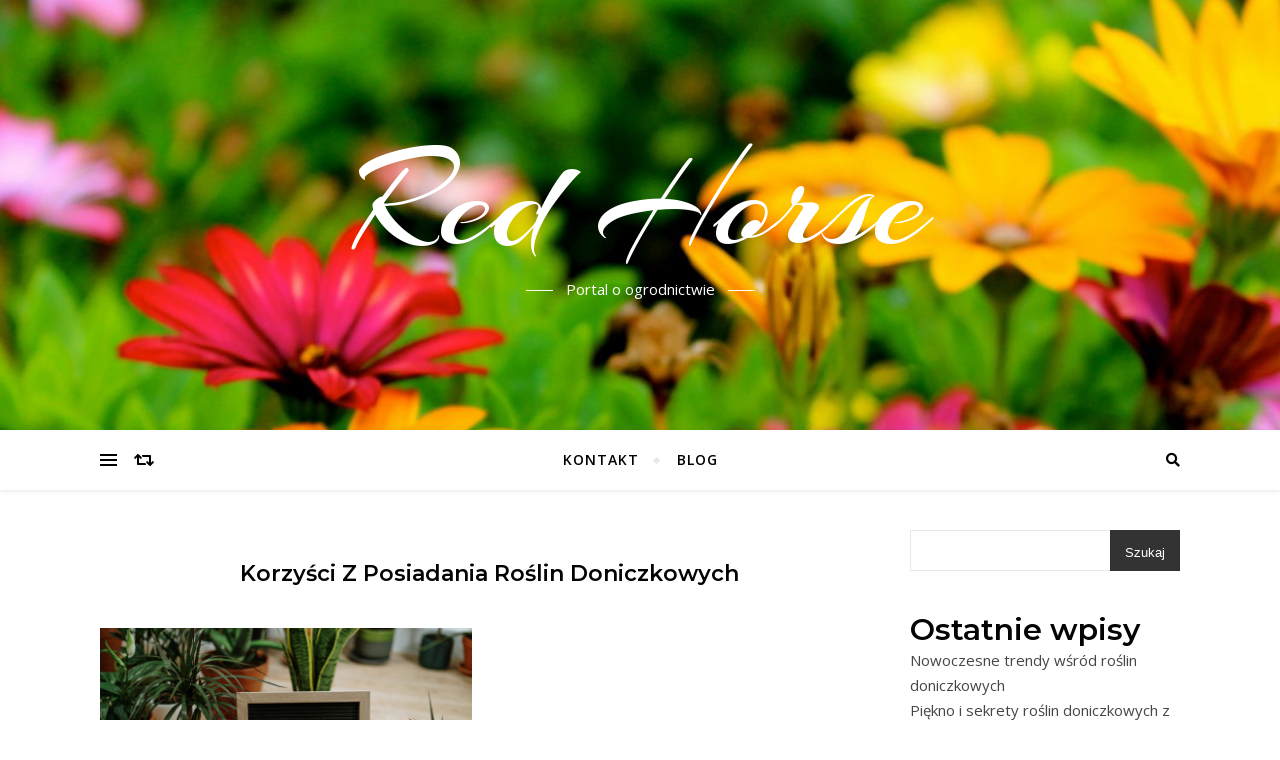

--- FILE ---
content_type: text/html; charset=UTF-8
request_url: https://redhorse.pl/category/korzysci-z-posiadania-roslin-doniczkowych/
body_size: 13461
content:
<!DOCTYPE html>
<html lang="pl-PL">
<head>
	<meta charset="UTF-8">
	<meta name="viewport" content="width=device-width, initial-scale=1.0" />
	<link rel="profile" href="http://gmpg.org/xfn/11">

<meta name='robots' content='index, follow, max-image-preview:large, max-snippet:-1, max-video-preview:-1' />
	<style>img:is([sizes="auto" i], [sizes^="auto," i]) { contain-intrinsic-size: 3000px 1500px }</style>
	
	<!-- This site is optimized with the Yoast SEO plugin v26.2 - https://yoast.com/wordpress/plugins/seo/ -->
	<title>Archiwa korzyści z posiadania roślin doniczkowych - Red Horse</title>
	<link rel="canonical" href="https://redhorse.pl/category/korzysci-z-posiadania-roslin-doniczkowych/" />
	<meta property="og:locale" content="pl_PL" />
	<meta property="og:type" content="article" />
	<meta property="og:title" content="Archiwa korzyści z posiadania roślin doniczkowych - Red Horse" />
	<meta property="og:url" content="https://redhorse.pl/category/korzysci-z-posiadania-roslin-doniczkowych/" />
	<meta property="og:site_name" content="Red Horse" />
	<meta name="twitter:card" content="summary_large_image" />
	<script type="application/ld+json" class="yoast-schema-graph">{"@context":"https://schema.org","@graph":[{"@type":"CollectionPage","@id":"https://redhorse.pl/category/korzysci-z-posiadania-roslin-doniczkowych/","url":"https://redhorse.pl/category/korzysci-z-posiadania-roslin-doniczkowych/","name":"Archiwa korzyści z posiadania roślin doniczkowych - Red Horse","isPartOf":{"@id":"https://redhorse.pl/#website"},"primaryImageOfPage":{"@id":"https://redhorse.pl/category/korzysci-z-posiadania-roslin-doniczkowych/#primaryimage"},"image":{"@id":"https://redhorse.pl/category/korzysci-z-posiadania-roslin-doniczkowych/#primaryimage"},"thumbnailUrl":"https://redhorse.pl/wp-content/uploads/sites/163/2023/10/pexels-photo-4503735-scaled.jpeg","breadcrumb":{"@id":"https://redhorse.pl/category/korzysci-z-posiadania-roslin-doniczkowych/#breadcrumb"},"inLanguage":"pl-PL"},{"@type":"ImageObject","inLanguage":"pl-PL","@id":"https://redhorse.pl/category/korzysci-z-posiadania-roslin-doniczkowych/#primaryimage","url":"https://redhorse.pl/wp-content/uploads/sites/163/2023/10/pexels-photo-4503735-scaled.jpeg","contentUrl":"https://redhorse.pl/wp-content/uploads/sites/163/2023/10/pexels-photo-4503735-scaled.jpeg","width":2560,"height":1707},{"@type":"BreadcrumbList","@id":"https://redhorse.pl/category/korzysci-z-posiadania-roslin-doniczkowych/#breadcrumb","itemListElement":[{"@type":"ListItem","position":1,"name":"Strona główna","item":"https://redhorse.pl/"},{"@type":"ListItem","position":2,"name":"korzyści z posiadania roślin doniczkowych"}]},{"@type":"WebSite","@id":"https://redhorse.pl/#website","url":"https://redhorse.pl/","name":"Red Horse","description":"Portal o ogrodnictwie","potentialAction":[{"@type":"SearchAction","target":{"@type":"EntryPoint","urlTemplate":"https://redhorse.pl/?s={search_term_string}"},"query-input":{"@type":"PropertyValueSpecification","valueRequired":true,"valueName":"search_term_string"}}],"inLanguage":"pl-PL"}]}</script>
	<!-- / Yoast SEO plugin. -->


<link rel='dns-prefetch' href='//fonts.googleapis.com' />
<link rel="alternate" type="application/rss+xml" title="Red Horse &raquo; Kanał z wpisami" href="https://redhorse.pl/feed/" />
<link rel="alternate" type="application/rss+xml" title="Red Horse &raquo; Kanał z wpisami zaszufladkowanymi do kategorii korzyści z posiadania roślin doniczkowych" href="https://redhorse.pl/category/korzysci-z-posiadania-roslin-doniczkowych/feed/" />
<script type="text/javascript">
/* <![CDATA[ */
window._wpemojiSettings = {"baseUrl":"https:\/\/s.w.org\/images\/core\/emoji\/16.0.1\/72x72\/","ext":".png","svgUrl":"https:\/\/s.w.org\/images\/core\/emoji\/16.0.1\/svg\/","svgExt":".svg","source":{"concatemoji":"https:\/\/redhorse.pl\/wp-includes\/js\/wp-emoji-release.min.js"}};
/*! This file is auto-generated */
!function(s,n){var o,i,e;function c(e){try{var t={supportTests:e,timestamp:(new Date).valueOf()};sessionStorage.setItem(o,JSON.stringify(t))}catch(e){}}function p(e,t,n){e.clearRect(0,0,e.canvas.width,e.canvas.height),e.fillText(t,0,0);var t=new Uint32Array(e.getImageData(0,0,e.canvas.width,e.canvas.height).data),a=(e.clearRect(0,0,e.canvas.width,e.canvas.height),e.fillText(n,0,0),new Uint32Array(e.getImageData(0,0,e.canvas.width,e.canvas.height).data));return t.every(function(e,t){return e===a[t]})}function u(e,t){e.clearRect(0,0,e.canvas.width,e.canvas.height),e.fillText(t,0,0);for(var n=e.getImageData(16,16,1,1),a=0;a<n.data.length;a++)if(0!==n.data[a])return!1;return!0}function f(e,t,n,a){switch(t){case"flag":return n(e,"\ud83c\udff3\ufe0f\u200d\u26a7\ufe0f","\ud83c\udff3\ufe0f\u200b\u26a7\ufe0f")?!1:!n(e,"\ud83c\udde8\ud83c\uddf6","\ud83c\udde8\u200b\ud83c\uddf6")&&!n(e,"\ud83c\udff4\udb40\udc67\udb40\udc62\udb40\udc65\udb40\udc6e\udb40\udc67\udb40\udc7f","\ud83c\udff4\u200b\udb40\udc67\u200b\udb40\udc62\u200b\udb40\udc65\u200b\udb40\udc6e\u200b\udb40\udc67\u200b\udb40\udc7f");case"emoji":return!a(e,"\ud83e\udedf")}return!1}function g(e,t,n,a){var r="undefined"!=typeof WorkerGlobalScope&&self instanceof WorkerGlobalScope?new OffscreenCanvas(300,150):s.createElement("canvas"),o=r.getContext("2d",{willReadFrequently:!0}),i=(o.textBaseline="top",o.font="600 32px Arial",{});return e.forEach(function(e){i[e]=t(o,e,n,a)}),i}function t(e){var t=s.createElement("script");t.src=e,t.defer=!0,s.head.appendChild(t)}"undefined"!=typeof Promise&&(o="wpEmojiSettingsSupports",i=["flag","emoji"],n.supports={everything:!0,everythingExceptFlag:!0},e=new Promise(function(e){s.addEventListener("DOMContentLoaded",e,{once:!0})}),new Promise(function(t){var n=function(){try{var e=JSON.parse(sessionStorage.getItem(o));if("object"==typeof e&&"number"==typeof e.timestamp&&(new Date).valueOf()<e.timestamp+604800&&"object"==typeof e.supportTests)return e.supportTests}catch(e){}return null}();if(!n){if("undefined"!=typeof Worker&&"undefined"!=typeof OffscreenCanvas&&"undefined"!=typeof URL&&URL.createObjectURL&&"undefined"!=typeof Blob)try{var e="postMessage("+g.toString()+"("+[JSON.stringify(i),f.toString(),p.toString(),u.toString()].join(",")+"));",a=new Blob([e],{type:"text/javascript"}),r=new Worker(URL.createObjectURL(a),{name:"wpTestEmojiSupports"});return void(r.onmessage=function(e){c(n=e.data),r.terminate(),t(n)})}catch(e){}c(n=g(i,f,p,u))}t(n)}).then(function(e){for(var t in e)n.supports[t]=e[t],n.supports.everything=n.supports.everything&&n.supports[t],"flag"!==t&&(n.supports.everythingExceptFlag=n.supports.everythingExceptFlag&&n.supports[t]);n.supports.everythingExceptFlag=n.supports.everythingExceptFlag&&!n.supports.flag,n.DOMReady=!1,n.readyCallback=function(){n.DOMReady=!0}}).then(function(){return e}).then(function(){var e;n.supports.everything||(n.readyCallback(),(e=n.source||{}).concatemoji?t(e.concatemoji):e.wpemoji&&e.twemoji&&(t(e.twemoji),t(e.wpemoji)))}))}((window,document),window._wpemojiSettings);
/* ]]> */
</script>

<style id='wp-emoji-styles-inline-css' type='text/css'>

	img.wp-smiley, img.emoji {
		display: inline !important;
		border: none !important;
		box-shadow: none !important;
		height: 1em !important;
		width: 1em !important;
		margin: 0 0.07em !important;
		vertical-align: -0.1em !important;
		background: none !important;
		padding: 0 !important;
	}
</style>
<link rel='stylesheet' id='wp-block-library-css' href='https://redhorse.pl/wp-includes/css/dist/block-library/style.min.css?ver=de86833eb1e3b4cdb6c471acdc682ffa' type='text/css' media='all' />
<style id='classic-theme-styles-inline-css' type='text/css'>
/*! This file is auto-generated */
.wp-block-button__link{color:#fff;background-color:#32373c;border-radius:9999px;box-shadow:none;text-decoration:none;padding:calc(.667em + 2px) calc(1.333em + 2px);font-size:1.125em}.wp-block-file__button{background:#32373c;color:#fff;text-decoration:none}
</style>
<link rel='stylesheet' id='twentig-blocks-css' href='https://redhorse.pl/wp-content/plugins/twentig/dist/style-index.css?ver=2f2aa03d36da08e54bf6' type='text/css' media='all' />
<style id='global-styles-inline-css' type='text/css'>
:root{--wp--preset--aspect-ratio--square: 1;--wp--preset--aspect-ratio--4-3: 4/3;--wp--preset--aspect-ratio--3-4: 3/4;--wp--preset--aspect-ratio--3-2: 3/2;--wp--preset--aspect-ratio--2-3: 2/3;--wp--preset--aspect-ratio--16-9: 16/9;--wp--preset--aspect-ratio--9-16: 9/16;--wp--preset--color--black: #000000;--wp--preset--color--cyan-bluish-gray: #abb8c3;--wp--preset--color--white: #ffffff;--wp--preset--color--pale-pink: #f78da7;--wp--preset--color--vivid-red: #cf2e2e;--wp--preset--color--luminous-vivid-orange: #ff6900;--wp--preset--color--luminous-vivid-amber: #fcb900;--wp--preset--color--light-green-cyan: #7bdcb5;--wp--preset--color--vivid-green-cyan: #00d084;--wp--preset--color--pale-cyan-blue: #8ed1fc;--wp--preset--color--vivid-cyan-blue: #0693e3;--wp--preset--color--vivid-purple: #9b51e0;--wp--preset--gradient--vivid-cyan-blue-to-vivid-purple: linear-gradient(135deg,rgba(6,147,227,1) 0%,rgb(155,81,224) 100%);--wp--preset--gradient--light-green-cyan-to-vivid-green-cyan: linear-gradient(135deg,rgb(122,220,180) 0%,rgb(0,208,130) 100%);--wp--preset--gradient--luminous-vivid-amber-to-luminous-vivid-orange: linear-gradient(135deg,rgba(252,185,0,1) 0%,rgba(255,105,0,1) 100%);--wp--preset--gradient--luminous-vivid-orange-to-vivid-red: linear-gradient(135deg,rgba(255,105,0,1) 0%,rgb(207,46,46) 100%);--wp--preset--gradient--very-light-gray-to-cyan-bluish-gray: linear-gradient(135deg,rgb(238,238,238) 0%,rgb(169,184,195) 100%);--wp--preset--gradient--cool-to-warm-spectrum: linear-gradient(135deg,rgb(74,234,220) 0%,rgb(151,120,209) 20%,rgb(207,42,186) 40%,rgb(238,44,130) 60%,rgb(251,105,98) 80%,rgb(254,248,76) 100%);--wp--preset--gradient--blush-light-purple: linear-gradient(135deg,rgb(255,206,236) 0%,rgb(152,150,240) 100%);--wp--preset--gradient--blush-bordeaux: linear-gradient(135deg,rgb(254,205,165) 0%,rgb(254,45,45) 50%,rgb(107,0,62) 100%);--wp--preset--gradient--luminous-dusk: linear-gradient(135deg,rgb(255,203,112) 0%,rgb(199,81,192) 50%,rgb(65,88,208) 100%);--wp--preset--gradient--pale-ocean: linear-gradient(135deg,rgb(255,245,203) 0%,rgb(182,227,212) 50%,rgb(51,167,181) 100%);--wp--preset--gradient--electric-grass: linear-gradient(135deg,rgb(202,248,128) 0%,rgb(113,206,126) 100%);--wp--preset--gradient--midnight: linear-gradient(135deg,rgb(2,3,129) 0%,rgb(40,116,252) 100%);--wp--preset--font-size--small: 13px;--wp--preset--font-size--medium: 20px;--wp--preset--font-size--large: 36px;--wp--preset--font-size--x-large: 42px;--wp--preset--spacing--20: 0.44rem;--wp--preset--spacing--30: 0.67rem;--wp--preset--spacing--40: 1rem;--wp--preset--spacing--50: 1.5rem;--wp--preset--spacing--60: 2.25rem;--wp--preset--spacing--70: 3.38rem;--wp--preset--spacing--80: 5.06rem;--wp--preset--shadow--natural: 6px 6px 9px rgba(0, 0, 0, 0.2);--wp--preset--shadow--deep: 12px 12px 50px rgba(0, 0, 0, 0.4);--wp--preset--shadow--sharp: 6px 6px 0px rgba(0, 0, 0, 0.2);--wp--preset--shadow--outlined: 6px 6px 0px -3px rgba(255, 255, 255, 1), 6px 6px rgba(0, 0, 0, 1);--wp--preset--shadow--crisp: 6px 6px 0px rgba(0, 0, 0, 1);}:where(.is-layout-flex){gap: 0.5em;}:where(.is-layout-grid){gap: 0.5em;}body .is-layout-flex{display: flex;}.is-layout-flex{flex-wrap: wrap;align-items: center;}.is-layout-flex > :is(*, div){margin: 0;}body .is-layout-grid{display: grid;}.is-layout-grid > :is(*, div){margin: 0;}:where(.wp-block-columns.is-layout-flex){gap: 2em;}:where(.wp-block-columns.is-layout-grid){gap: 2em;}:where(.wp-block-post-template.is-layout-flex){gap: 1.25em;}:where(.wp-block-post-template.is-layout-grid){gap: 1.25em;}.has-black-color{color: var(--wp--preset--color--black) !important;}.has-cyan-bluish-gray-color{color: var(--wp--preset--color--cyan-bluish-gray) !important;}.has-white-color{color: var(--wp--preset--color--white) !important;}.has-pale-pink-color{color: var(--wp--preset--color--pale-pink) !important;}.has-vivid-red-color{color: var(--wp--preset--color--vivid-red) !important;}.has-luminous-vivid-orange-color{color: var(--wp--preset--color--luminous-vivid-orange) !important;}.has-luminous-vivid-amber-color{color: var(--wp--preset--color--luminous-vivid-amber) !important;}.has-light-green-cyan-color{color: var(--wp--preset--color--light-green-cyan) !important;}.has-vivid-green-cyan-color{color: var(--wp--preset--color--vivid-green-cyan) !important;}.has-pale-cyan-blue-color{color: var(--wp--preset--color--pale-cyan-blue) !important;}.has-vivid-cyan-blue-color{color: var(--wp--preset--color--vivid-cyan-blue) !important;}.has-vivid-purple-color{color: var(--wp--preset--color--vivid-purple) !important;}.has-black-background-color{background-color: var(--wp--preset--color--black) !important;}.has-cyan-bluish-gray-background-color{background-color: var(--wp--preset--color--cyan-bluish-gray) !important;}.has-white-background-color{background-color: var(--wp--preset--color--white) !important;}.has-pale-pink-background-color{background-color: var(--wp--preset--color--pale-pink) !important;}.has-vivid-red-background-color{background-color: var(--wp--preset--color--vivid-red) !important;}.has-luminous-vivid-orange-background-color{background-color: var(--wp--preset--color--luminous-vivid-orange) !important;}.has-luminous-vivid-amber-background-color{background-color: var(--wp--preset--color--luminous-vivid-amber) !important;}.has-light-green-cyan-background-color{background-color: var(--wp--preset--color--light-green-cyan) !important;}.has-vivid-green-cyan-background-color{background-color: var(--wp--preset--color--vivid-green-cyan) !important;}.has-pale-cyan-blue-background-color{background-color: var(--wp--preset--color--pale-cyan-blue) !important;}.has-vivid-cyan-blue-background-color{background-color: var(--wp--preset--color--vivid-cyan-blue) !important;}.has-vivid-purple-background-color{background-color: var(--wp--preset--color--vivid-purple) !important;}.has-black-border-color{border-color: var(--wp--preset--color--black) !important;}.has-cyan-bluish-gray-border-color{border-color: var(--wp--preset--color--cyan-bluish-gray) !important;}.has-white-border-color{border-color: var(--wp--preset--color--white) !important;}.has-pale-pink-border-color{border-color: var(--wp--preset--color--pale-pink) !important;}.has-vivid-red-border-color{border-color: var(--wp--preset--color--vivid-red) !important;}.has-luminous-vivid-orange-border-color{border-color: var(--wp--preset--color--luminous-vivid-orange) !important;}.has-luminous-vivid-amber-border-color{border-color: var(--wp--preset--color--luminous-vivid-amber) !important;}.has-light-green-cyan-border-color{border-color: var(--wp--preset--color--light-green-cyan) !important;}.has-vivid-green-cyan-border-color{border-color: var(--wp--preset--color--vivid-green-cyan) !important;}.has-pale-cyan-blue-border-color{border-color: var(--wp--preset--color--pale-cyan-blue) !important;}.has-vivid-cyan-blue-border-color{border-color: var(--wp--preset--color--vivid-cyan-blue) !important;}.has-vivid-purple-border-color{border-color: var(--wp--preset--color--vivid-purple) !important;}.has-vivid-cyan-blue-to-vivid-purple-gradient-background{background: var(--wp--preset--gradient--vivid-cyan-blue-to-vivid-purple) !important;}.has-light-green-cyan-to-vivid-green-cyan-gradient-background{background: var(--wp--preset--gradient--light-green-cyan-to-vivid-green-cyan) !important;}.has-luminous-vivid-amber-to-luminous-vivid-orange-gradient-background{background: var(--wp--preset--gradient--luminous-vivid-amber-to-luminous-vivid-orange) !important;}.has-luminous-vivid-orange-to-vivid-red-gradient-background{background: var(--wp--preset--gradient--luminous-vivid-orange-to-vivid-red) !important;}.has-very-light-gray-to-cyan-bluish-gray-gradient-background{background: var(--wp--preset--gradient--very-light-gray-to-cyan-bluish-gray) !important;}.has-cool-to-warm-spectrum-gradient-background{background: var(--wp--preset--gradient--cool-to-warm-spectrum) !important;}.has-blush-light-purple-gradient-background{background: var(--wp--preset--gradient--blush-light-purple) !important;}.has-blush-bordeaux-gradient-background{background: var(--wp--preset--gradient--blush-bordeaux) !important;}.has-luminous-dusk-gradient-background{background: var(--wp--preset--gradient--luminous-dusk) !important;}.has-pale-ocean-gradient-background{background: var(--wp--preset--gradient--pale-ocean) !important;}.has-electric-grass-gradient-background{background: var(--wp--preset--gradient--electric-grass) !important;}.has-midnight-gradient-background{background: var(--wp--preset--gradient--midnight) !important;}.has-small-font-size{font-size: var(--wp--preset--font-size--small) !important;}.has-medium-font-size{font-size: var(--wp--preset--font-size--medium) !important;}.has-large-font-size{font-size: var(--wp--preset--font-size--large) !important;}.has-x-large-font-size{font-size: var(--wp--preset--font-size--x-large) !important;}
:where(.wp-block-post-template.is-layout-flex){gap: 1.25em;}:where(.wp-block-post-template.is-layout-grid){gap: 1.25em;}
:where(.wp-block-columns.is-layout-flex){gap: 2em;}:where(.wp-block-columns.is-layout-grid){gap: 2em;}
:root :where(.wp-block-pullquote){font-size: 1.5em;line-height: 1.6;}
@media (max-width: 767px) { .tw-sm-hidden { display: none !important; }}@media (min-width: 768px) and (max-width: 1023px) { .tw-md-hidden { display: none !important; }}@media (min-width: 1024px) { .tw-lg-hidden { display: none !important; }}@media (width < 768px) { .tw-sm-hidden { display: none !important; }}@media (768px <= width < 1024px) { .tw-md-hidden { display: none !important; }}@media (width >= 1024px) { .tw-lg-hidden { display: none !important; }}
.tw-mt-0{margin-top:0px!important;}.tw-mb-0{margin-bottom:0px!important;}.tw-mt-1{margin-top:5px!important;}.tw-mb-1{margin-bottom:5px!important;}.tw-mt-2{margin-top:10px!important;}.tw-mb-2{margin-bottom:10px!important;}.tw-mt-3{margin-top:15px!important;}.tw-mb-3{margin-bottom:15px!important;}.tw-mt-4{margin-top:20px!important;}.tw-mb-4{margin-bottom:20px!important;}.tw-mt-5{margin-top:30px!important;}.tw-mb-5{margin-bottom:30px!important;}.tw-mt-6{margin-top:40px!important;}.tw-mb-6{margin-bottom:40px!important;}.tw-mt-7{margin-top:50px!important;}.tw-mb-7{margin-bottom:50px!important;}.tw-mt-8{margin-top:60px!important;}.tw-mb-8{margin-bottom:60px!important;}.tw-mt-9{margin-top:80px!important;}.tw-mb-9{margin-bottom:80px!important;}.tw-mt-10{margin-top:100px!important;}.tw-mb-10{margin-bottom:100px!important;}.tw-mt-auto{margin-top:auto!important;}.tw-mb-auto{margin-bottom:auto!important;}
</style>
<link rel='stylesheet' id='contact-form-7-css' href='https://redhorse.pl/wp-content/plugins/contact-form-7/includes/css/styles.css?ver=6.1.2' type='text/css' media='all' />
<link rel='stylesheet' id='bard-style-css' href='https://redhorse.pl/wp-content/themes/bard/style.css?ver=1.4.9.8' type='text/css' media='all' />
<link rel='stylesheet' id='fontawesome-css' href='https://redhorse.pl/wp-content/themes/bard/assets/css/fontawesome/all.min.css?ver=de86833eb1e3b4cdb6c471acdc682ffa' type='text/css' media='all' />
<link rel='stylesheet' id='fontello-css' href='https://redhorse.pl/wp-content/themes/bard/assets/css/fontello.css?ver=de86833eb1e3b4cdb6c471acdc682ffa' type='text/css' media='all' />
<link rel='stylesheet' id='slick-css' href='https://redhorse.pl/wp-content/themes/bard/assets/css/slick.css?ver=de86833eb1e3b4cdb6c471acdc682ffa' type='text/css' media='all' />
<link rel='stylesheet' id='scrollbar-css' href='https://redhorse.pl/wp-content/themes/bard/assets/css/perfect-scrollbar.css?ver=de86833eb1e3b4cdb6c471acdc682ffa' type='text/css' media='all' />
<link rel='stylesheet' id='bard-woocommerce-css' href='https://redhorse.pl/wp-content/themes/bard/assets/css/woocommerce.css?ver=de86833eb1e3b4cdb6c471acdc682ffa' type='text/css' media='all' />
<link rel='stylesheet' id='bard-responsive-css' href='https://redhorse.pl/wp-content/themes/bard/assets/css/responsive.css?ver=de86833eb1e3b4cdb6c471acdc682ffa' type='text/css' media='all' />
<link rel='stylesheet' id='bard-montserratr-font-css' href='//fonts.googleapis.com/css?family=Montserrat%3A300%2C300i%2C400%2C400i%2C500%2C500i%2C600%2C600i%2C700%2C700i&#038;ver=1.0.0' type='text/css' media='all' />
<link rel='stylesheet' id='bard-opensans-font-css' href='//fonts.googleapis.com/css?family=Open+Sans%3A400%2C400i%2C600%2C600i%2C700%2C700i&#038;ver=1.0.0' type='text/css' media='all' />
<link rel='stylesheet' id='bard-arizonia-font-css' href='//fonts.googleapis.com/css?family=Arizonia%3A300%2C300i%2C400%2C400i%2C500%2C500i%2C600%2C600i%2C700%2C700i&#038;ver=1.0.0' type='text/css' media='all' />
<script type="text/javascript" src="https://redhorse.pl/wp-includes/js/jquery/jquery.min.js?ver=3.7.1" id="jquery-core-js"></script>
<script type="text/javascript" src="https://redhorse.pl/wp-includes/js/jquery/jquery-migrate.min.js?ver=3.4.1" id="jquery-migrate-js"></script>
<link rel="https://api.w.org/" href="https://redhorse.pl/wp-json/" /><link rel="alternate" title="JSON" type="application/json" href="https://redhorse.pl/wp-json/wp/v2/categories/44" /><link rel="EditURI" type="application/rsd+xml" title="RSD" href="https://redhorse.pl/xmlrpc.php?rsd" />

<noscript><style>.tw-block-animation{opacity:1;transform:none;clip-path:none;}</style></noscript>
<style id="bard_dynamic_css">body {background-color: #ffffff;}#top-bar {background-color: #ffffff;}#top-bar a {color: #000000;}#top-bar a:hover,#top-bar li.current-menu-item > a,#top-bar li.current-menu-ancestor > a,#top-bar .sub-menu li.current-menu-item > a,#top-bar .sub-menu li.current-menu-ancestor> a {color: #00a9ff;}#top-menu .sub-menu,#top-menu .sub-menu a {background-color: #ffffff;border-color: rgba(0,0,0, 0.05);}.header-logo a,.site-description,.header-socials-icon {color: #ffffff;}.site-description:before,.site-description:after {background: #ffffff;}.header-logo a:hover,.header-socials-icon:hover {color: #111111;}.entry-header {background-color: #ffffff;}#main-nav {background-color: #ffffff;box-shadow: 0px 1px 5px rgba(0,0,0, 0.1);}#main-nav a,#main-nav i,#main-nav #s {color: #000000;}.main-nav-sidebar div span,.sidebar-alt-close-btn span,.btn-tooltip {background-color: #000000;}.btn-tooltip:before {border-top-color: #000000;}#main-nav a:hover,#main-nav i:hover,#main-nav li.current-menu-item > a,#main-nav li.current-menu-ancestor > a,#main-nav .sub-menu li.current-menu-item > a,#main-nav .sub-menu li.current-menu-ancestor > a {color: #00a9ff;}.main-nav-sidebar:hover div span {background-color: #00a9ff;}#main-menu .sub-menu,#main-menu .sub-menu a {background-color: #ffffff;border-color: rgba(0,0,0, 0.05);}#main-nav #s {background-color: #ffffff;}#main-nav #s::-webkit-input-placeholder { /* Chrome/Opera/Safari */color: rgba(0,0,0, 0.7);}#main-nav #s::-moz-placeholder { /* Firefox 19+ */color: rgba(0,0,0, 0.7);}#main-nav #s:-ms-input-placeholder { /* IE 10+ */color: rgba(0,0,0, 0.7);}#main-nav #s:-moz-placeholder { /* Firefox 18- */color: rgba(0,0,0, 0.7);}/* Background */.sidebar-alt,.main-content,.featured-slider-area,#featured-links,.page-content select,.page-content input,.page-content textarea {background-color: #ffffff;}.featured-link .cv-inner {border-color: rgba(255,255,255, 0.4);}.featured-link:hover .cv-inner {border-color: rgba(255,255,255, 0.8);}#featured-links h6 {background-color: #ffffff;color: #000000;}/* Text */.page-content,.page-content select,.page-content input,.page-content textarea,.page-content .post-author a,.page-content .bard-widget a,.page-content .comment-author {color: #464646;}/* Title */.page-content h1,.page-content h2,.page-content h3,.page-content h4,.page-content h5,.page-content h6,.page-content .post-title a,.page-content .post-author a,.page-content .author-description h3 a,.page-content .related-posts h5 a,.page-content .blog-pagination .previous-page a,.page-content .blog-pagination .next-page a,blockquote,.page-content .post-share a,.page-content .read-more a {color: #030303;}.widget_wysija .widget-title h4:after {background-color: #030303;}.page-content .read-more a:hover,.page-content .post-title a:hover {color: rgba(3,3,3, 0.75);}/* Meta */.page-content .post-author,.page-content .post-comments,.page-content .post-date,.page-content .post-meta,.page-content .post-meta a,.page-content .related-post-date,.page-content .comment-meta a,.page-content .author-share a,.page-content .post-tags a,.page-content .tagcloud a,.widget_categories li,.widget_archive li,.ahse-subscribe-box p,.rpwwt-post-author,.rpwwt-post-categories,.rpwwt-post-date,.rpwwt-post-comments-number,.copyright-info,#page-footer .copyright-info a,.footer-menu-container,#page-footer .footer-menu-container a,.single-navigation span,.comment-notes {color: #a1a1a1;}.page-content input::-webkit-input-placeholder { /* Chrome/Opera/Safari */color: #a1a1a1;}.page-content input::-moz-placeholder { /* Firefox 19+ */color: #a1a1a1;}.page-content input:-ms-input-placeholder { /* IE 10+ */color: #a1a1a1;}.page-content input:-moz-placeholder { /* Firefox 18- */color: #a1a1a1;}/* Accent */a,.post-categories,#page-wrap .bard-widget.widget_text a,.scrolltop,.required {color: #00a9ff;}/* Disable TMP.page-content .elementor a,.page-content .elementor a:hover {color: inherit;}*/.ps-container > .ps-scrollbar-y-rail > .ps-scrollbar-y,.read-more a:after {background: #00a9ff;}a:hover,.scrolltop:hover {color: rgba(0,169,255, 0.8);}blockquote {border-color: #00a9ff;}.widget-title h4 {border-top-color: #00a9ff;}/* Selection */::-moz-selection {color: #ffffff;background: #00a9ff;}::selection {color: #ffffff;background: #00a9ff;}/* Border */.page-content .post-footer,.blog-list-style,.page-content .author-description,.page-content .related-posts,.page-content .entry-comments,.page-content .bard-widget li,.page-content #wp-calendar,.page-content #wp-calendar caption,.page-content #wp-calendar tbody td,.page-content .widget_nav_menu li a,.page-content .tagcloud a,.page-content select,.page-content input,.page-content textarea,.post-tags a,.gallery-caption,.wp-caption-text,table tr,table th,table td,pre,.single-navigation {border-color: #e8e8e8;}#main-menu > li:after,.border-divider,hr {background-color: #e8e8e8;}/* Buttons */.widget_search .svg-fa-wrap,.widget_search #searchsubmit,.wp-block-search button,.page-content .submit,.page-content .blog-pagination.numeric a,.page-content .post-password-form input[type="submit"],.page-content .wpcf7 [type="submit"] {color: #ffffff;background-color: #333333;}.page-content .submit:hover,.page-content .blog-pagination.numeric a:hover,.page-content .blog-pagination.numeric span,.page-content .bard-subscribe-box input[type="submit"],.page-content .widget_wysija input[type="submit"],.page-content .post-password-form input[type="submit"]:hover,.page-content .wpcf7 [type="submit"]:hover {color: #ffffff;background-color: #00a9ff;}/* Image Overlay */.image-overlay,#infscr-loading,.page-content h4.image-overlay {color: #ffffff;background-color: rgba(73,73,73, 0.2);}.image-overlay a,.post-slider .prev-arrow,.post-slider .next-arrow,.page-content .image-overlay a,#featured-slider .slider-dots {color: #ffffff;}.slide-caption {background: rgba(255,255,255, 0.95);}#featured-slider .prev-arrow,#featured-slider .next-arrow,#featured-slider .slick-active,.slider-title:after {background: #ffffff;}.footer-socials,.footer-widgets {background: #ffffff;}.instagram-title {background: rgba(255,255,255, 0.85);}#page-footer,#page-footer a,#page-footer select,#page-footer input,#page-footer textarea {color: #222222;}#page-footer #s::-webkit-input-placeholder { /* Chrome/Opera/Safari */color: #222222;}#page-footer #s::-moz-placeholder { /* Firefox 19+ */color: #222222;}#page-footer #s:-ms-input-placeholder { /* IE 10+ */color: #222222;}#page-footer #s:-moz-placeholder { /* Firefox 18- */color: #222222;}/* Title */#page-footer h1,#page-footer h2,#page-footer h3,#page-footer h4,#page-footer h5,#page-footer h6,#page-footer .footer-socials a{color: #111111;}#page-footer a:hover {color: #00a9ff;}/* Border */#page-footer a,#page-footer .bard-widget li,#page-footer #wp-calendar,#page-footer #wp-calendar caption,#page-footer #wp-calendar tbody td,#page-footer .widget_nav_menu li a,#page-footer select,#page-footer input,#page-footer textarea,#page-footer .widget-title h4:before,#page-footer .widget-title h4:after,.alt-widget-title,.footer-widgets {border-color: #e8e8e8;}.sticky,.footer-copyright,.bard-widget.widget_wysija {background-color: #f6f6f6;}.bard-preloader-wrap {background-color: #ffffff;}.boxed-wrapper {max-width: 1160px;}.sidebar-alt {max-width: 340px;left: -340px; padding: 85px 35px 0px;}.sidebar-left,.sidebar-right {width: 302px;}.main-container {width: calc(100% - 302px);width: -webkit-calc(100% - 302px);}#top-bar > div,#main-nav > div,#featured-links,.main-content,.page-footer-inner,.featured-slider-area.boxed-wrapper {padding-left: 40px;padding-right: 40px;}.bard-instagram-widget #sb_instagram {max-width: none !important;}.bard-instagram-widget #sbi_images {display: -webkit-box;display: -ms-flexbox;display: flex;}.bard-instagram-widget #sbi_images .sbi_photo {height: auto !important;}.bard-instagram-widget #sbi_images .sbi_photo img {display: block !important;}.bard-widget #sbi_images .sbi_photo {height: auto !important;}.bard-widget #sbi_images .sbi_photo img {display: block !important;}@media screen and ( max-width: 979px ) {.top-bar-socials {float: none !important;}.top-bar-socials a {line-height: 40px !important;}}.entry-header {height: 450px;background-image: url(https://redhorse.pl/wp-content/uploads/sites/163/2022/12/cropped-pexels-leigh-patrick-298246-scaled-1.jpg);background-size: cover;}.entry-header {background-position: center center;}.logo-img {max-width: 500px;}#main-nav {text-align: center;}.main-nav-icons {position: absolute;top: 0px;right: 40px;z-index: 2;}.main-nav-buttons {position: absolute;top: 0px;left: 40px;z-index: 1;}#featured-links .featured-link {margin-right: 25px;}#featured-links .featured-link:last-of-type {margin-right: 0;}#featured-links .featured-link {width: calc( (100% - -25px) / 0 - 1px);width: -webkit-calc( (100% - -25px) / 0- 1px);}.featured-link:nth-child(1) .cv-inner {display: none;}.featured-link:nth-child(2) .cv-inner {display: none;}.featured-link:nth-child(3) .cv-inner {display: none;}.blog-grid > li {display: inline-block;vertical-align: top;margin-right: 32px;margin-bottom: 35px;}.blog-grid > li.blog-grid-style {width: calc((100% - 32px ) /2 - 1px);width: -webkit-calc((100% - 32px ) /2 - 1px);}@media screen and ( min-width: 979px ) {.blog-grid > .blog-list-style:nth-last-of-type(-n+1) {margin-bottom: 0;}.blog-grid > .blog-grid-style:nth-last-of-type(-n+2) { margin-bottom: 0;}}@media screen and ( max-width: 640px ) {.blog-grid > li:nth-last-of-type(-n+1) {margin-bottom: 0;}}.blog-grid > li:nth-of-type(2n+2) {margin-right: 0;}.sidebar-right {padding-left: 32px;}.blog-classic-style .post-content > p:first-of-type:first-letter,.single .post-content > p:not(.wp-block-tag-cloud):first-of-type:first-letter,article.page .post-content > p:first-child:first-letter {float: left;margin: 6px 9px 0 -1px;font-family: 'Montserrat';font-weight: normal;font-style: normal;font-size: 81px;line-height: 65px;text-align: center;text-transform: uppercase;}@-moz-document url-prefix() {.blog-classic-style .post-content > p:first-of-type:first-letter,.single .post-content > p:not(.wp-block-tag-cloud):first-of-type:first-letter,article.page .post-content > p:first-child:first-letter {margin-top: 10px !important;}}@media screen and ( max-width: 768px ) {#featured-links {display: none;}}@media screen and ( max-width: 640px ) {.related-posts {display: none;}}.header-logo a {font-family: 'Arizonia';}#top-menu li a {font-family: 'Open Sans';}#main-menu li a {font-family: 'Open Sans';}#mobile-menu li {font-family: 'Open Sans';}#top-menu li a,#main-menu li a,#mobile-menu li {text-transform: uppercase;}.footer-widgets .page-footer-inner > .bard-widget {width: 30%;margin-right: 5%;}.footer-widgets .page-footer-inner > .bard-widget:nth-child(3n+3) {margin-right: 0;}.footer-widgets .page-footer-inner > .bard-widget:nth-child(3n+4) {clear: both;}.woocommerce div.product .stock,.woocommerce div.product p.price,.woocommerce div.product span.price,.woocommerce ul.products li.product .price,.woocommerce-Reviews .woocommerce-review__author,.woocommerce form .form-row .required,.woocommerce form .form-row.woocommerce-invalid label,.woocommerce .page-content div.product .woocommerce-tabs ul.tabs li a {color: #464646;}.woocommerce a.remove:hover {color: #464646 !important;}.woocommerce a.remove,.woocommerce .product_meta,.page-content .woocommerce-breadcrumb,.page-content .woocommerce-review-link,.page-content .woocommerce-breadcrumb a,.page-content .woocommerce-MyAccount-navigation-link a,.woocommerce .woocommerce-info:before,.woocommerce .page-content .woocommerce-result-count,.woocommerce-page .page-content .woocommerce-result-count,.woocommerce-Reviews .woocommerce-review__published-date,.woocommerce .product_list_widget .quantity,.woocommerce .widget_products .amount,.woocommerce .widget_price_filter .price_slider_amount,.woocommerce .widget_recently_viewed_products .amount,.woocommerce .widget_top_rated_products .amount,.woocommerce .widget_recent_reviews .reviewer {color: #a1a1a1;}.woocommerce a.remove {color: #a1a1a1 !important;}p.demo_store,.woocommerce-store-notice,.woocommerce span.onsale { background-color: #00a9ff;}.woocommerce .star-rating::before,.woocommerce .star-rating span::before,.woocommerce .page-content ul.products li.product .button,.page-content .woocommerce ul.products li.product .button,.page-content .woocommerce-MyAccount-navigation-link.is-active a,.page-content .woocommerce-MyAccount-navigation-link a:hover,.woocommerce-message::before { color: #00a9ff;}.woocommerce form.login,.woocommerce form.register,.woocommerce-account fieldset,.woocommerce form.checkout_coupon,.woocommerce .woocommerce-info,.woocommerce .woocommerce-error,.woocommerce .woocommerce-message,.woocommerce .widget_shopping_cart .total,.woocommerce.widget_shopping_cart .total,.woocommerce-Reviews .comment_container,.woocommerce-cart #payment ul.payment_methods,#add_payment_method #payment ul.payment_methods,.woocommerce-checkout #payment ul.payment_methods,.woocommerce div.product .woocommerce-tabs ul.tabs::before,.woocommerce div.product .woocommerce-tabs ul.tabs::after,.woocommerce div.product .woocommerce-tabs ul.tabs li,.woocommerce .woocommerce-MyAccount-navigation-link,.select2-container--default .select2-selection--single {border-color: #e8e8e8;}.woocommerce-cart #payment,#add_payment_method #payment,.woocommerce-checkout #payment,.woocommerce .woocommerce-info,.woocommerce .woocommerce-error,.woocommerce .woocommerce-message,.woocommerce div.product .woocommerce-tabs ul.tabs li {background-color: rgba(232,232,232, 0.3);}.woocommerce-cart #payment div.payment_box::before,#add_payment_method #payment div.payment_box::before,.woocommerce-checkout #payment div.payment_box::before {border-color: rgba(232,232,232, 0.5);}.woocommerce-cart #payment div.payment_box,#add_payment_method #payment div.payment_box,.woocommerce-checkout #payment div.payment_box {background-color: rgba(232,232,232, 0.5);}.page-content .woocommerce input.button,.page-content .woocommerce a.button,.page-content .woocommerce a.button.alt,.page-content .woocommerce button.button.alt,.page-content .woocommerce input.button.alt,.page-content .woocommerce #respond input#submit.alt,.woocommerce .page-content .widget_product_search input[type="submit"],.woocommerce .page-content .woocommerce-message .button,.woocommerce .page-content a.button.alt,.woocommerce .page-content button.button.alt,.woocommerce .page-content #respond input#submit,.woocommerce .page-content .widget_price_filter .button,.woocommerce .page-content .woocommerce-message .button,.woocommerce-page .page-content .woocommerce-message .button {color: #ffffff;background-color: #333333;}.page-content .woocommerce input.button:hover,.page-content .woocommerce a.button:hover,.page-content .woocommerce a.button.alt:hover,.page-content .woocommerce button.button.alt:hover,.page-content .woocommerce input.button.alt:hover,.page-content .woocommerce #respond input#submit.alt:hover,.woocommerce .page-content .woocommerce-message .button:hover,.woocommerce .page-content a.button.alt:hover,.woocommerce .page-content button.button.alt:hover,.woocommerce .page-content #respond input#submit:hover,.woocommerce .page-content .widget_price_filter .button:hover,.woocommerce .page-content .woocommerce-message .button:hover,.woocommerce-page .page-content .woocommerce-message .button:hover {color: #ffffff;background-color: #00a9ff;}#loadFacebookG{width:35px;height:35px;display:block;position:relative;margin:auto}.facebook_blockG{background-color:#00a9ff;border:1px solid #00a9ff;float:left;height:25px;margin-left:2px;width:7px;opacity:.1;animation-name:bounceG;-o-animation-name:bounceG;-ms-animation-name:bounceG;-webkit-animation-name:bounceG;-moz-animation-name:bounceG;animation-duration:1.235s;-o-animation-duration:1.235s;-ms-animation-duration:1.235s;-webkit-animation-duration:1.235s;-moz-animation-duration:1.235s;animation-iteration-count:infinite;-o-animation-iteration-count:infinite;-ms-animation-iteration-count:infinite;-webkit-animation-iteration-count:infinite;-moz-animation-iteration-count:infinite;animation-direction:normal;-o-animation-direction:normal;-ms-animation-direction:normal;-webkit-animation-direction:normal;-moz-animation-direction:normal;transform:scale(0.7);-o-transform:scale(0.7);-ms-transform:scale(0.7);-webkit-transform:scale(0.7);-moz-transform:scale(0.7)}#blockG_1{animation-delay:.3695s;-o-animation-delay:.3695s;-ms-animation-delay:.3695s;-webkit-animation-delay:.3695s;-moz-animation-delay:.3695s}#blockG_2{animation-delay:.496s;-o-animation-delay:.496s;-ms-animation-delay:.496s;-webkit-animation-delay:.496s;-moz-animation-delay:.496s}#blockG_3{animation-delay:.6125s;-o-animation-delay:.6125s;-ms-animation-delay:.6125s;-webkit-animation-delay:.6125s;-moz-animation-delay:.6125s}@keyframes bounceG{0%{transform:scale(1.2);opacity:1}100%{transform:scale(0.7);opacity:.1}}@-o-keyframes bounceG{0%{-o-transform:scale(1.2);opacity:1}100%{-o-transform:scale(0.7);opacity:.1}}@-ms-keyframes bounceG{0%{-ms-transform:scale(1.2);opacity:1}100%{-ms-transform:scale(0.7);opacity:.1}}@-webkit-keyframes bounceG{0%{-webkit-transform:scale(1.2);opacity:1}100%{-webkit-transform:scale(0.7);opacity:.1}}@-moz-keyframes bounceG{0%{-moz-transform:scale(1.2);opacity:1}100%{-moz-transform:scale(0.7);opacity:.1}}</style></head>

<body class="archive category category-korzysci-z-posiadania-roslin-doniczkowych category-44 wp-embed-responsive wp-theme-bard">
	
	<!-- Preloader -->
	
	<!-- Page Wrapper -->
	<div id="page-wrap">

		<!-- Boxed Wrapper -->
		<div id="page-header" >

		
	<div class="entry-header" data-parallax="" data-image="https://redhorse.pl/wp-content/uploads/sites/163/2022/12/cropped-pexels-leigh-patrick-298246-scaled-1.jpg">
		<div class="cv-outer">
		<div class="cv-inner">

			<div class="header-logo">
				
									
										<a href="https://redhorse.pl/">Red Horse</a>
					
								
								<p class="site-description">Portal o ogrodnictwie</p>
								
			</div>

			
	<div class="header-socials">

		
		
		
		
	</div>

	
		</div>
		</div>
	</div>

	
<div id="main-nav" class="clear-fix">

	<div class="boxed-wrapper">	
		
		<div class="main-nav-buttons">

			<!-- Alt Sidebar Icon -->
						<div class="main-nav-sidebar">
				<span class="btn-tooltip">Alternatywny panel boczny</span>
				<div>
					<span></span>
					<span></span>
					<span></span>
				</div>
			</div>
			
			<!-- Random Post Button -->			
							
		<a class="random-post-btn" href="https://redhorse.pl/2021/08/04/maj-i-czerwiec-miesiacami-bylin/">
			<span class="btn-tooltip">Losowy artykuł</span>
			<i class="fas fa-retweet"></i>
		</a>

								
		</div>

		<!-- Icons -->
		<div class="main-nav-icons">
						<div class="main-nav-search">
				<span class="btn-tooltip">Szukaj</span>
				<i class="fas fa-search"></i>
				<i class="fas fa-times"></i>
				<form role="search" method="get" id="searchform" class="clear-fix" action="https://redhorse.pl/"><input type="search" name="s" id="s" placeholder="Wyszukiwanie…" data-placeholder="Wpisz i naciśnij Enter ..." value="" /><span class="svg-fa-wrap"><i class="fa fa-search"></i></span><input type="submit" id="searchsubmit" value="st" /></form>			</div>
					</div>


		<!-- Mobile Menu Button -->
		<span class="mobile-menu-btn">
			<i class="fas fa-chevron-down"></i>
		</span>

		<nav class="main-menu-container"><ul id="main-menu" class=""><li id="menu-item-176" class="menu-item menu-item-type-post_type menu-item-object-page menu-item-176"><a href="https://redhorse.pl/kontakt/">Kontakt</a></li>
<li id="menu-item-194" class="menu-item menu-item-type-post_type menu-item-object-page current_page_parent menu-item-194"><a href="https://redhorse.pl/blog/">Blog</a></li>
</ul></nav><nav class="mobile-menu-container"><ul id="mobile-menu" class=""><li class="menu-item menu-item-type-post_type menu-item-object-page menu-item-176"><a href="https://redhorse.pl/kontakt/">Kontakt</a></li>
<li class="menu-item menu-item-type-post_type menu-item-object-page current_page_parent menu-item-194"><a href="https://redhorse.pl/blog/">Blog</a></li>
 </ul></nav>
	</div>

</div><!-- #main-nav -->


		</div><!-- .boxed-wrapper -->

		<!-- Page Content -->
		<div class="page-content">
			
			
<div class="sidebar-alt-wrap">
	<div class="sidebar-alt-close image-overlay"></div>
	<aside class="sidebar-alt">

		<div class="sidebar-alt-close-btn">
			<span></span>
			<span></span>
		</div>

		<div ="bard-widget"><p>Nie znaleziono Widżetów w opisie Panelu Bocznego</p></div>		
	</aside>
</div>
<div class="main-content clear-fix boxed-wrapper" data-layout="col2-rsidebar" data-sidebar-sticky="1">
	
	
	<div class="main-container">

		
<div class="category-description">  

	<h4>korzyści z posiadania roślin doniczkowych</h4>

	
</div>		
		<ul class="blog-grid">

		<li class="blog-grid-style"><article id="post-293" class="blog-post post-293 post type-post status-publish format-standard has-post-thumbnail hentry category-egzotyczne-gatunki-roslin category-egzotyczne-rosliny-doniczkowe category-egzotyczne-rosliny-ozdobne category-korzysci-z-posiadania-roslin-doniczkowych category-piekno-roslin-doniczkowych">

	<div class="post-media">
		<a href="https://redhorse.pl/2023/10/09/piekno-i-korzysci-z-posiadania-egzotycznych-roslin-doniczkowych/"></a>
		<img width="500" height="333" src="https://redhorse.pl/wp-content/uploads/sites/163/2023/10/pexels-photo-4503735-scaled.jpeg" class="attachment-bard-grid-thumbnail size-bard-grid-thumbnail wp-post-image" alt="" decoding="async" fetchpriority="high" srcset="https://redhorse.pl/wp-content/uploads/sites/163/2023/10/pexels-photo-4503735-scaled.jpeg 2560w, https://redhorse.pl/wp-content/uploads/sites/163/2023/10/pexels-photo-4503735-300x200.jpeg 300w, https://redhorse.pl/wp-content/uploads/sites/163/2023/10/pexels-photo-4503735-1024x683.jpeg 1024w, https://redhorse.pl/wp-content/uploads/sites/163/2023/10/pexels-photo-4503735-768x512.jpeg 768w, https://redhorse.pl/wp-content/uploads/sites/163/2023/10/pexels-photo-4503735-1536x1024.jpeg 1536w, https://redhorse.pl/wp-content/uploads/sites/163/2023/10/pexels-photo-4503735-2048x1365.jpeg 2048w" sizes="(max-width: 500px) 100vw, 500px" />	</div>
	
	<header class="post-header">

				<div class="post-categories"><a href="https://redhorse.pl/category/egzotyczne-gatunki-roslin/" rel="category tag">egzotyczne gatunki roślin</a>,&nbsp;&nbsp;<a href="https://redhorse.pl/category/egzotyczne-rosliny-doniczkowe/" rel="category tag">egzotyczne rośliny doniczkowe</a>,&nbsp;&nbsp;<a href="https://redhorse.pl/category/egzotyczne-rosliny-ozdobne/" rel="category tag">egzotyczne rośliny ozdobne</a>,&nbsp;&nbsp;<a href="https://redhorse.pl/category/korzysci-z-posiadania-roslin-doniczkowych/" rel="category tag">korzyści z posiadania roślin doniczkowych</a>,&nbsp;&nbsp;<a href="https://redhorse.pl/category/piekno-roslin-doniczkowych/" rel="category tag">piękno roślin doniczkowych</a></div>
		
				<h2 class="post-title">
			<a href="https://redhorse.pl/2023/10/09/piekno-i-korzysci-z-posiadania-egzotycznych-roslin-doniczkowych/">Piękno i korzyści z posiadania egzotycznych roślin doniczkowych</a>
		</h2>
		
		<span class="border-divider"></span>

				
	</header>

		<div class="post-content">
		<p>Różnorodność egzotycznych roślin doniczkowych Kaktusy - niewielkie, ale zadziwiające rośliny Kaktusy to niewielkie rośliny doniczkowe, ale ich urok i niezwykła forma zawsze przyciągają uwagę. Są odporne na suszę i wymagają minimalnej pielęgnacji. Dodatkowo, niektóre gatunki kaktusów mają zdolność do kwitnienia,&hellip;</p>	</div>
	
	<footer class="post-footer">

				<span class="post-author">
			<span>przez</span>
					</span>
		
				<span class="post-date">9 października 2023</span>
		
	</footer>

</article></li>
		</ul>

		
	</div><!-- .main-container -->

	
<div class="sidebar-right-wrap">
	<aside class="sidebar-right">
		<div id="block-2" class="bard-widget widget_block widget_search"><form role="search" method="get" action="https://redhorse.pl/" class="wp-block-search__button-outside wp-block-search__text-button wp-block-search"    ><label class="wp-block-search__label" for="wp-block-search__input-1" >Szukaj</label><div class="wp-block-search__inside-wrapper " ><input class="wp-block-search__input" id="wp-block-search__input-1" placeholder="" value="" type="search" name="s" required /><button aria-label="Szukaj" class="wp-block-search__button wp-element-button" type="submit" >Szukaj</button></div></form></div><div id="block-3" class="bard-widget widget_block"><div class="wp-block-group"><div class="wp-block-group__inner-container is-layout-flow wp-block-group-is-layout-flow"><h2 class="wp-block-heading">Ostatnie wpisy</h2><ul class="wp-block-latest-posts__list wp-block-latest-posts"><li><a class="wp-block-latest-posts__post-title" href="https://redhorse.pl/2024/01/15/nowoczesne-trendy-wsrod-roslin-doniczkowych/">Nowoczesne trendy wśród roślin doniczkowych</a></li>
<li><a class="wp-block-latest-posts__post-title" href="https://redhorse.pl/2024/01/08/piekno-i-sekrety-roslin-doniczkowych-z-ameryki-srodkowej/">Piękno i sekrety roślin doniczkowych z Ameryki Środkowej</a></li>
<li><a class="wp-block-latest-posts__post-title" href="https://redhorse.pl/2024/01/01/niezwykle-rosliny-doniczkowe-z-oceanii-odkryj-ich-niezwykle-piekno-i-wlasciwosci/">Niezwykłe rośliny doniczkowe z Oceanii - odkryj ich niezwykłe piękno i właściwości</a></li>
<li><a class="wp-block-latest-posts__post-title" href="https://redhorse.pl/2023/12/25/piekno-i-tajemnice-roslin-doniczkowych-z-ameryki-polnocnej/">Piękno i tajemnice roślin doniczkowych z Ameryki Północnej</a></li>
<li><a class="wp-block-latest-posts__post-title" href="https://redhorse.pl/2023/12/18/rosliny-doniczkowe-z-antarktydy-odkryj-ich-niezwykla-urode-i-wlasciwosci/">Rośliny doniczkowe z Antarktydy - odkryj ich niezwykłą urodę i właściwości</a></li>
</ul></div></div></div><div id="block-4" class="bard-widget widget_block"><div class="wp-block-group"><div class="wp-block-group__inner-container is-layout-flow wp-block-group-is-layout-flow"><h2 class="wp-block-heading">Najnowsze komentarze</h2><div class="no-comments wp-block-latest-comments">Brak komentarzy do wyświetlenia.</div></div></div></div><div id="block-5" class="bard-widget widget_block"><div class="wp-block-group"><div class="wp-block-group__inner-container is-layout-flow wp-block-group-is-layout-flow"><h2 class="wp-block-heading">Archiwa</h2><ul class="wp-block-archives-list wp-block-archives">	<li><a href='https://redhorse.pl/2024/01/'>styczeń 2024</a></li>
	<li><a href='https://redhorse.pl/2023/12/'>grudzień 2023</a></li>
	<li><a href='https://redhorse.pl/2023/11/'>listopad 2023</a></li>
	<li><a href='https://redhorse.pl/2023/10/'>październik 2023</a></li>
	<li><a href='https://redhorse.pl/2023/09/'>wrzesień 2023</a></li>
	<li><a href='https://redhorse.pl/2023/08/'>sierpień 2023</a></li>
	<li><a href='https://redhorse.pl/2023/07/'>lipiec 2023</a></li>
	<li><a href='https://redhorse.pl/2021/08/'>sierpień 2021</a></li>
	<li><a href='https://redhorse.pl/2021/07/'>lipiec 2021</a></li>
</ul></div></div></div><div id="block-6" class="bard-widget widget_block"><div class="wp-block-group"><div class="wp-block-group__inner-container is-layout-flow wp-block-group-is-layout-flow"><h2 class="wp-block-heading">Kategorie</h2><ul class="wp-block-categories-list wp-block-categories">	<li class="cat-item cat-item-60"><a href="https://redhorse.pl/category/afryka/">Afryka</a>
</li>
	<li class="cat-item cat-item-71"><a href="https://redhorse.pl/category/ameryka-polnocna/">Ameryka Północna</a>
</li>
	<li class="cat-item cat-item-56"><a href="https://redhorse.pl/category/ameryka-poludniowa/">Ameryka Południowa</a>
</li>
	<li class="cat-item cat-item-73"><a href="https://redhorse.pl/category/ameryka-srodkowa/">Ameryka Środkowa</a>
</li>
	<li class="cat-item cat-item-68"><a href="https://redhorse.pl/category/antarktyda/">Antarktyda</a>
</li>
	<li class="cat-item cat-item-59"><a href="https://redhorse.pl/category/australia/">Australia</a>
</li>
	<li class="cat-item cat-item-52"><a href="https://redhorse.pl/category/azja/">Azja</a>
</li>
	<li class="cat-item cat-item-22"><a href="https://redhorse.pl/category/dekoracja/">dekoracja</a>
</li>
	<li class="cat-item cat-item-32"><a href="https://redhorse.pl/category/dekoracja-wnetrz/">dekoracja wnętrz</a>
</li>
	<li class="cat-item cat-item-37"><a href="https://redhorse.pl/category/doniczki/">doniczki</a>
</li>
	<li class="cat-item cat-item-58"><a href="https://redhorse.pl/category/doniczkowe/">doniczkowe</a>
</li>
	<li class="cat-item cat-item-64"><a href="https://redhorse.pl/category/egzotyczne/">egzotyczne</a>
</li>
	<li class="cat-item cat-item-46"><a href="https://redhorse.pl/category/egzotyczne-gatunki-roslin/">egzotyczne gatunki roślin</a>
</li>
	<li class="cat-item cat-item-55"><a href="https://redhorse.pl/category/egzotyczne-rosliny/">egzotyczne rośliny</a>
</li>
	<li class="cat-item cat-item-42"><a href="https://redhorse.pl/category/egzotyczne-rosliny-doniczkowe/">egzotyczne rośliny doniczkowe</a>
</li>
	<li class="cat-item cat-item-45"><a href="https://redhorse.pl/category/egzotyczne-rosliny-ozdobne/">egzotyczne rośliny ozdobne</a>
</li>
	<li class="cat-item cat-item-65"><a href="https://redhorse.pl/category/europa/">Europa</a>
</li>
	<li class="cat-item cat-item-67"><a href="https://redhorse.pl/category/flora/">flora</a>
</li>
	<li class="cat-item cat-item-77"><a href="https://redhorse.pl/category/inspiracje/">inspiracje</a>
</li>
	<li class="cat-item cat-item-23"><a href="https://redhorse.pl/category/kaktusy/">kaktusy</a>
</li>
	<li class="cat-item cat-item-61"><a href="https://redhorse.pl/category/karaiby/">Karaiby</a>
</li>
	<li class="cat-item cat-item-38"><a href="https://redhorse.pl/category/korzysci/">korzyści</a>
</li>
	<li class="cat-item cat-item-44 current-cat"><a aria-current="page" href="https://redhorse.pl/category/korzysci-z-posiadania-roslin-doniczkowych/">korzyści z posiadania roślin doniczkowych</a>
</li>
	<li class="cat-item cat-item-18"><a href="https://redhorse.pl/category/magia-roslin-doniczkowych/">magia roślin doniczkowych</a>
</li>
	<li class="cat-item cat-item-17"><a href="https://redhorse.pl/category/niezwykle-rosliny-doniczkowe/">niezwykłe rośliny doniczkowe</a>
</li>
	<li class="cat-item cat-item-63"><a href="https://redhorse.pl/category/nowa-zelandia/">Nowa Zelandia</a>
</li>
	<li class="cat-item cat-item-76"><a href="https://redhorse.pl/category/nowoczesne/">nowoczesne</a>
</li>
	<li class="cat-item cat-item-72"><a href="https://redhorse.pl/category/oceanii/">Oceanii</a>
</li>
	<li class="cat-item cat-item-70"><a href="https://redhorse.pl/category/odkrywanie/">odkrywanie</a>
</li>
	<li class="cat-item cat-item-5"><a href="https://redhorse.pl/category/ogrod/">Ogród</a>
</li>
	<li class="cat-item cat-item-57"><a href="https://redhorse.pl/category/ogrodnictwo/">ogrodnictwo</a>
</li>
	<li class="cat-item cat-item-40"><a href="https://redhorse.pl/category/paprocie/">paprocie</a>
</li>
	<li class="cat-item cat-item-19"><a href="https://redhorse.pl/category/piekne/">piękne</a>
</li>
	<li class="cat-item cat-item-16"><a href="https://redhorse.pl/category/piekne-rosliny-doniczkowe/">piękne rośliny doniczkowe</a>
</li>
	<li class="cat-item cat-item-62"><a href="https://redhorse.pl/category/piekno/">piękno</a>
</li>
	<li class="cat-item cat-item-43"><a href="https://redhorse.pl/category/piekno-roslin-doniczkowych/">piękno roślin doniczkowych</a>
</li>
	<li class="cat-item cat-item-21"><a href="https://redhorse.pl/category/pielegnacja/">pielęgnacja</a>
</li>
	<li class="cat-item cat-item-25"><a href="https://redhorse.pl/category/pielegnacja-kaktusow/">pielęgnacja kaktusów</a>
</li>
	<li class="cat-item cat-item-48"><a href="https://redhorse.pl/category/pielegnacja-roslin/">pielęgnacja roślin</a>
</li>
	<li class="cat-item cat-item-35"><a href="https://redhorse.pl/category/pielegnacja-roslin-doniczkowych/">pielęgnacja roślin doniczkowych</a>
</li>
	<li class="cat-item cat-item-13"><a href="https://redhorse.pl/category/pielegnacja-sukulentow/">pielęgnacja sukulentów</a>
</li>
	<li class="cat-item cat-item-26"><a href="https://redhorse.pl/category/rodzaje-kaktusow/">rodzaje kaktusów</a>
</li>
	<li class="cat-item cat-item-36"><a href="https://redhorse.pl/category/rosliny/">rośliny</a>
</li>
	<li class="cat-item cat-item-14"><a href="https://redhorse.pl/category/rosliny-doniczkowe/">rośliny doniczkowe</a>
</li>
	<li class="cat-item cat-item-51"><a href="https://redhorse.pl/category/rosliny-ozdobne/">rośliny ozdobne</a>
</li>
	<li class="cat-item cat-item-10"><a href="https://redhorse.pl/category/rosliny-sukulentowe/">rośliny sukulentowe</a>
</li>
	<li class="cat-item cat-item-9"><a href="https://redhorse.pl/category/rozchodniki/">rozchodniki</a>
</li>
	<li class="cat-item cat-item-31"><a href="https://redhorse.pl/category/roznorodnosc-sukulentow/">różnorodność sukulentów</a>
</li>
	<li class="cat-item cat-item-74"><a href="https://redhorse.pl/category/sekrety/">sekrety</a>
</li>
	<li class="cat-item cat-item-28"><a href="https://redhorse.pl/category/sukulenty/">sukulenty</a>
</li>
	<li class="cat-item cat-item-53"><a href="https://redhorse.pl/category/tajemnice/">tajemnice</a>
</li>
	<li class="cat-item cat-item-75"><a href="https://redhorse.pl/category/trendy/">trendy</a>
</li>
	<li class="cat-item cat-item-49"><a href="https://redhorse.pl/category/uprawa-ziol/">uprawa ziół</a>
</li>
	<li class="cat-item cat-item-69"><a href="https://redhorse.pl/category/uroda/">uroda</a>
</li>
	<li class="cat-item cat-item-66"><a href="https://redhorse.pl/category/uroki/">uroki</a>
</li>
	<li class="cat-item cat-item-20"><a href="https://redhorse.pl/category/wlasciwosci/">właściwości</a>
</li>
	<li class="cat-item cat-item-24"><a href="https://redhorse.pl/category/wlasciwosci-kaktusow/">właściwości kaktusów</a>
</li>
	<li class="cat-item cat-item-11"><a href="https://redhorse.pl/category/wlasciwosci-roslin/">właściwości roślin</a>
</li>
	<li class="cat-item cat-item-15"><a href="https://redhorse.pl/category/wlasciwosci-roslin-doniczkowych/">właściwości roślin doniczkowych</a>
</li>
	<li class="cat-item cat-item-29"><a href="https://redhorse.pl/category/wlasciwosci-sukulentow/">właściwości sukulentów</a>
</li>
	<li class="cat-item cat-item-54"><a href="https://redhorse.pl/category/zalety/">zalety</a>
</li>
	<li class="cat-item cat-item-41"><a href="https://redhorse.pl/category/zastosowanie/">zastosowanie</a>
</li>
	<li class="cat-item cat-item-27"><a href="https://redhorse.pl/category/zastosowanie-kaktusow/">zastosowanie kaktusów</a>
</li>
	<li class="cat-item cat-item-34"><a href="https://redhorse.pl/category/zastosowanie-roslin-doniczkowych/">zastosowanie roślin doniczkowych</a>
</li>
	<li class="cat-item cat-item-12"><a href="https://redhorse.pl/category/zastosowanie-rozchodnikow/">zastosowanie rozchodników</a>
</li>
	<li class="cat-item cat-item-30"><a href="https://redhorse.pl/category/zastosowanie-sukulentow/">zastosowanie sukulentów</a>
</li>
	<li class="cat-item cat-item-50"><a href="https://redhorse.pl/category/zastosowanie-ziol/">zastosowanie ziół</a>
</li>
	<li class="cat-item cat-item-39"><a href="https://redhorse.pl/category/zdrowie/">zdrowie</a>
</li>
	<li class="cat-item cat-item-33"><a href="https://redhorse.pl/category/zdrowotne-wlasciwosci-sukulentow/">zdrowotne właściwości sukulentów</a>
</li>
	<li class="cat-item cat-item-47"><a href="https://redhorse.pl/category/ziola/">zioła</a>
</li>
</ul></div></div></div>	</aside>
</div>
</div>

		</div><!-- .page-content -->

		<!-- Page Footer -->
		<footer id="page-footer" class="clear-fix">
				
			<div class="footer-instagram-widget">
	</div>			
			<div class="footer-copyright">

				<div class="page-footer-inner boxed-wrapper">
					
					<!-- Footer Logo -->
										
					<div class="copyright-info">
						
						<span class="credit">
							Bard Motyw przez <a href="https://wp-royal-themes.com/"><a href="https://wp-royal-themes.com/">WP Royal</a>.</a>						</span>

											</div>
			
										<span class="scrolltop">
						<span class="icon-angle-up"></span>
						<span>Powrót na górę</span>
					</span>
										
				</div>

			</div><!-- .boxed-wrapper -->

		</footer><!-- #page-footer -->

	</div><!-- #page-wrap -->

<script type="speculationrules">
{"prefetch":[{"source":"document","where":{"and":[{"href_matches":"\/*"},{"not":{"href_matches":["\/wp-*.php","\/wp-admin\/*","\/wp-content\/uploads\/sites\/163\/*","\/wp-content\/*","\/wp-content\/plugins\/*","\/wp-content\/themes\/bard\/*","\/*\\?(.+)"]}},{"not":{"selector_matches":"a[rel~=\"nofollow\"]"}},{"not":{"selector_matches":".no-prefetch, .no-prefetch a"}}]},"eagerness":"conservative"}]}
</script>
<script type="text/javascript" src="https://redhorse.pl/wp-includes/js/dist/hooks.min.js?ver=4d63a3d491d11ffd8ac6" id="wp-hooks-js"></script>
<script type="text/javascript" src="https://redhorse.pl/wp-includes/js/dist/i18n.min.js?ver=5e580eb46a90c2b997e6" id="wp-i18n-js"></script>
<script type="text/javascript" id="wp-i18n-js-after">
/* <![CDATA[ */
wp.i18n.setLocaleData( { 'text direction\u0004ltr': [ 'ltr' ] } );
/* ]]> */
</script>
<script type="text/javascript" src="https://redhorse.pl/wp-content/plugins/contact-form-7/includes/swv/js/index.js?ver=6.1.2" id="swv-js"></script>
<script type="text/javascript" id="contact-form-7-js-translations">
/* <![CDATA[ */
( function( domain, translations ) {
	var localeData = translations.locale_data[ domain ] || translations.locale_data.messages;
	localeData[""].domain = domain;
	wp.i18n.setLocaleData( localeData, domain );
} )( "contact-form-7", {"translation-revision-date":"2025-10-01 13:24:59+0000","generator":"GlotPress\/4.0.1","domain":"messages","locale_data":{"messages":{"":{"domain":"messages","plural-forms":"nplurals=3; plural=(n == 1) ? 0 : ((n % 10 >= 2 && n % 10 <= 4 && (n % 100 < 12 || n % 100 > 14)) ? 1 : 2);","lang":"pl"},"This contact form is placed in the wrong place.":["Ten formularz kontaktowy zosta\u0142 umieszczony w niew\u0142a\u015bciwym miejscu."],"Error:":["B\u0142\u0105d:"]}},"comment":{"reference":"includes\/js\/index.js"}} );
/* ]]> */
</script>
<script type="text/javascript" id="contact-form-7-js-before">
/* <![CDATA[ */
var wpcf7 = {
    "api": {
        "root": "https:\/\/redhorse.pl\/wp-json\/",
        "namespace": "contact-form-7\/v1"
    }
};
/* ]]> */
</script>
<script type="text/javascript" src="https://redhorse.pl/wp-content/plugins/contact-form-7/includes/js/index.js?ver=6.1.2" id="contact-form-7-js"></script>
<script type="text/javascript" src="https://redhorse.pl/wp-content/themes/bard/assets/js/custom-plugins.js?ver=de86833eb1e3b4cdb6c471acdc682ffa" id="bard-plugins-js"></script>
<script type="text/javascript" src="https://redhorse.pl/wp-content/themes/bard/assets/js/custom-scripts.js?ver=de86833eb1e3b4cdb6c471acdc682ffa" id="bard-custom-scripts-js"></script>

</body>
</html>

<!-- Page uncached by LiteSpeed Cache 7.6.2 on 2026-01-20 10:40:33 -->